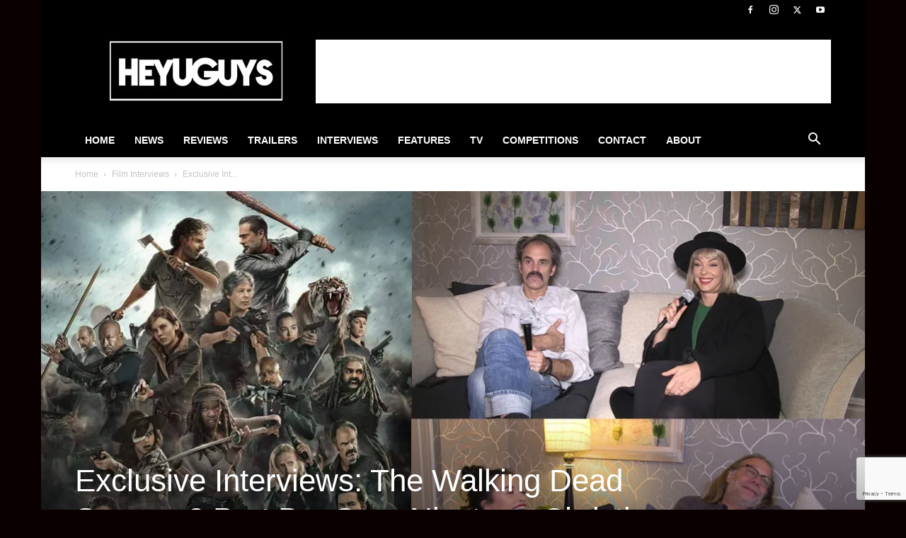

--- FILE ---
content_type: text/html; charset=utf-8
request_url: https://www.google.com/recaptcha/api2/anchor?ar=1&k=6Lctf4YUAAAAAHdIzSpVnFY4b83t-gdTZ62QbLTT&co=aHR0cHM6Ly93d3cuaGV5dWd1eXMuY29tOjQ0Mw..&hl=en&v=PoyoqOPhxBO7pBk68S4YbpHZ&size=invisible&anchor-ms=20000&execute-ms=30000&cb=en3y4kiathks
body_size: 48807
content:
<!DOCTYPE HTML><html dir="ltr" lang="en"><head><meta http-equiv="Content-Type" content="text/html; charset=UTF-8">
<meta http-equiv="X-UA-Compatible" content="IE=edge">
<title>reCAPTCHA</title>
<style type="text/css">
/* cyrillic-ext */
@font-face {
  font-family: 'Roboto';
  font-style: normal;
  font-weight: 400;
  font-stretch: 100%;
  src: url(//fonts.gstatic.com/s/roboto/v48/KFO7CnqEu92Fr1ME7kSn66aGLdTylUAMa3GUBHMdazTgWw.woff2) format('woff2');
  unicode-range: U+0460-052F, U+1C80-1C8A, U+20B4, U+2DE0-2DFF, U+A640-A69F, U+FE2E-FE2F;
}
/* cyrillic */
@font-face {
  font-family: 'Roboto';
  font-style: normal;
  font-weight: 400;
  font-stretch: 100%;
  src: url(//fonts.gstatic.com/s/roboto/v48/KFO7CnqEu92Fr1ME7kSn66aGLdTylUAMa3iUBHMdazTgWw.woff2) format('woff2');
  unicode-range: U+0301, U+0400-045F, U+0490-0491, U+04B0-04B1, U+2116;
}
/* greek-ext */
@font-face {
  font-family: 'Roboto';
  font-style: normal;
  font-weight: 400;
  font-stretch: 100%;
  src: url(//fonts.gstatic.com/s/roboto/v48/KFO7CnqEu92Fr1ME7kSn66aGLdTylUAMa3CUBHMdazTgWw.woff2) format('woff2');
  unicode-range: U+1F00-1FFF;
}
/* greek */
@font-face {
  font-family: 'Roboto';
  font-style: normal;
  font-weight: 400;
  font-stretch: 100%;
  src: url(//fonts.gstatic.com/s/roboto/v48/KFO7CnqEu92Fr1ME7kSn66aGLdTylUAMa3-UBHMdazTgWw.woff2) format('woff2');
  unicode-range: U+0370-0377, U+037A-037F, U+0384-038A, U+038C, U+038E-03A1, U+03A3-03FF;
}
/* math */
@font-face {
  font-family: 'Roboto';
  font-style: normal;
  font-weight: 400;
  font-stretch: 100%;
  src: url(//fonts.gstatic.com/s/roboto/v48/KFO7CnqEu92Fr1ME7kSn66aGLdTylUAMawCUBHMdazTgWw.woff2) format('woff2');
  unicode-range: U+0302-0303, U+0305, U+0307-0308, U+0310, U+0312, U+0315, U+031A, U+0326-0327, U+032C, U+032F-0330, U+0332-0333, U+0338, U+033A, U+0346, U+034D, U+0391-03A1, U+03A3-03A9, U+03B1-03C9, U+03D1, U+03D5-03D6, U+03F0-03F1, U+03F4-03F5, U+2016-2017, U+2034-2038, U+203C, U+2040, U+2043, U+2047, U+2050, U+2057, U+205F, U+2070-2071, U+2074-208E, U+2090-209C, U+20D0-20DC, U+20E1, U+20E5-20EF, U+2100-2112, U+2114-2115, U+2117-2121, U+2123-214F, U+2190, U+2192, U+2194-21AE, U+21B0-21E5, U+21F1-21F2, U+21F4-2211, U+2213-2214, U+2216-22FF, U+2308-230B, U+2310, U+2319, U+231C-2321, U+2336-237A, U+237C, U+2395, U+239B-23B7, U+23D0, U+23DC-23E1, U+2474-2475, U+25AF, U+25B3, U+25B7, U+25BD, U+25C1, U+25CA, U+25CC, U+25FB, U+266D-266F, U+27C0-27FF, U+2900-2AFF, U+2B0E-2B11, U+2B30-2B4C, U+2BFE, U+3030, U+FF5B, U+FF5D, U+1D400-1D7FF, U+1EE00-1EEFF;
}
/* symbols */
@font-face {
  font-family: 'Roboto';
  font-style: normal;
  font-weight: 400;
  font-stretch: 100%;
  src: url(//fonts.gstatic.com/s/roboto/v48/KFO7CnqEu92Fr1ME7kSn66aGLdTylUAMaxKUBHMdazTgWw.woff2) format('woff2');
  unicode-range: U+0001-000C, U+000E-001F, U+007F-009F, U+20DD-20E0, U+20E2-20E4, U+2150-218F, U+2190, U+2192, U+2194-2199, U+21AF, U+21E6-21F0, U+21F3, U+2218-2219, U+2299, U+22C4-22C6, U+2300-243F, U+2440-244A, U+2460-24FF, U+25A0-27BF, U+2800-28FF, U+2921-2922, U+2981, U+29BF, U+29EB, U+2B00-2BFF, U+4DC0-4DFF, U+FFF9-FFFB, U+10140-1018E, U+10190-1019C, U+101A0, U+101D0-101FD, U+102E0-102FB, U+10E60-10E7E, U+1D2C0-1D2D3, U+1D2E0-1D37F, U+1F000-1F0FF, U+1F100-1F1AD, U+1F1E6-1F1FF, U+1F30D-1F30F, U+1F315, U+1F31C, U+1F31E, U+1F320-1F32C, U+1F336, U+1F378, U+1F37D, U+1F382, U+1F393-1F39F, U+1F3A7-1F3A8, U+1F3AC-1F3AF, U+1F3C2, U+1F3C4-1F3C6, U+1F3CA-1F3CE, U+1F3D4-1F3E0, U+1F3ED, U+1F3F1-1F3F3, U+1F3F5-1F3F7, U+1F408, U+1F415, U+1F41F, U+1F426, U+1F43F, U+1F441-1F442, U+1F444, U+1F446-1F449, U+1F44C-1F44E, U+1F453, U+1F46A, U+1F47D, U+1F4A3, U+1F4B0, U+1F4B3, U+1F4B9, U+1F4BB, U+1F4BF, U+1F4C8-1F4CB, U+1F4D6, U+1F4DA, U+1F4DF, U+1F4E3-1F4E6, U+1F4EA-1F4ED, U+1F4F7, U+1F4F9-1F4FB, U+1F4FD-1F4FE, U+1F503, U+1F507-1F50B, U+1F50D, U+1F512-1F513, U+1F53E-1F54A, U+1F54F-1F5FA, U+1F610, U+1F650-1F67F, U+1F687, U+1F68D, U+1F691, U+1F694, U+1F698, U+1F6AD, U+1F6B2, U+1F6B9-1F6BA, U+1F6BC, U+1F6C6-1F6CF, U+1F6D3-1F6D7, U+1F6E0-1F6EA, U+1F6F0-1F6F3, U+1F6F7-1F6FC, U+1F700-1F7FF, U+1F800-1F80B, U+1F810-1F847, U+1F850-1F859, U+1F860-1F887, U+1F890-1F8AD, U+1F8B0-1F8BB, U+1F8C0-1F8C1, U+1F900-1F90B, U+1F93B, U+1F946, U+1F984, U+1F996, U+1F9E9, U+1FA00-1FA6F, U+1FA70-1FA7C, U+1FA80-1FA89, U+1FA8F-1FAC6, U+1FACE-1FADC, U+1FADF-1FAE9, U+1FAF0-1FAF8, U+1FB00-1FBFF;
}
/* vietnamese */
@font-face {
  font-family: 'Roboto';
  font-style: normal;
  font-weight: 400;
  font-stretch: 100%;
  src: url(//fonts.gstatic.com/s/roboto/v48/KFO7CnqEu92Fr1ME7kSn66aGLdTylUAMa3OUBHMdazTgWw.woff2) format('woff2');
  unicode-range: U+0102-0103, U+0110-0111, U+0128-0129, U+0168-0169, U+01A0-01A1, U+01AF-01B0, U+0300-0301, U+0303-0304, U+0308-0309, U+0323, U+0329, U+1EA0-1EF9, U+20AB;
}
/* latin-ext */
@font-face {
  font-family: 'Roboto';
  font-style: normal;
  font-weight: 400;
  font-stretch: 100%;
  src: url(//fonts.gstatic.com/s/roboto/v48/KFO7CnqEu92Fr1ME7kSn66aGLdTylUAMa3KUBHMdazTgWw.woff2) format('woff2');
  unicode-range: U+0100-02BA, U+02BD-02C5, U+02C7-02CC, U+02CE-02D7, U+02DD-02FF, U+0304, U+0308, U+0329, U+1D00-1DBF, U+1E00-1E9F, U+1EF2-1EFF, U+2020, U+20A0-20AB, U+20AD-20C0, U+2113, U+2C60-2C7F, U+A720-A7FF;
}
/* latin */
@font-face {
  font-family: 'Roboto';
  font-style: normal;
  font-weight: 400;
  font-stretch: 100%;
  src: url(//fonts.gstatic.com/s/roboto/v48/KFO7CnqEu92Fr1ME7kSn66aGLdTylUAMa3yUBHMdazQ.woff2) format('woff2');
  unicode-range: U+0000-00FF, U+0131, U+0152-0153, U+02BB-02BC, U+02C6, U+02DA, U+02DC, U+0304, U+0308, U+0329, U+2000-206F, U+20AC, U+2122, U+2191, U+2193, U+2212, U+2215, U+FEFF, U+FFFD;
}
/* cyrillic-ext */
@font-face {
  font-family: 'Roboto';
  font-style: normal;
  font-weight: 500;
  font-stretch: 100%;
  src: url(//fonts.gstatic.com/s/roboto/v48/KFO7CnqEu92Fr1ME7kSn66aGLdTylUAMa3GUBHMdazTgWw.woff2) format('woff2');
  unicode-range: U+0460-052F, U+1C80-1C8A, U+20B4, U+2DE0-2DFF, U+A640-A69F, U+FE2E-FE2F;
}
/* cyrillic */
@font-face {
  font-family: 'Roboto';
  font-style: normal;
  font-weight: 500;
  font-stretch: 100%;
  src: url(//fonts.gstatic.com/s/roboto/v48/KFO7CnqEu92Fr1ME7kSn66aGLdTylUAMa3iUBHMdazTgWw.woff2) format('woff2');
  unicode-range: U+0301, U+0400-045F, U+0490-0491, U+04B0-04B1, U+2116;
}
/* greek-ext */
@font-face {
  font-family: 'Roboto';
  font-style: normal;
  font-weight: 500;
  font-stretch: 100%;
  src: url(//fonts.gstatic.com/s/roboto/v48/KFO7CnqEu92Fr1ME7kSn66aGLdTylUAMa3CUBHMdazTgWw.woff2) format('woff2');
  unicode-range: U+1F00-1FFF;
}
/* greek */
@font-face {
  font-family: 'Roboto';
  font-style: normal;
  font-weight: 500;
  font-stretch: 100%;
  src: url(//fonts.gstatic.com/s/roboto/v48/KFO7CnqEu92Fr1ME7kSn66aGLdTylUAMa3-UBHMdazTgWw.woff2) format('woff2');
  unicode-range: U+0370-0377, U+037A-037F, U+0384-038A, U+038C, U+038E-03A1, U+03A3-03FF;
}
/* math */
@font-face {
  font-family: 'Roboto';
  font-style: normal;
  font-weight: 500;
  font-stretch: 100%;
  src: url(//fonts.gstatic.com/s/roboto/v48/KFO7CnqEu92Fr1ME7kSn66aGLdTylUAMawCUBHMdazTgWw.woff2) format('woff2');
  unicode-range: U+0302-0303, U+0305, U+0307-0308, U+0310, U+0312, U+0315, U+031A, U+0326-0327, U+032C, U+032F-0330, U+0332-0333, U+0338, U+033A, U+0346, U+034D, U+0391-03A1, U+03A3-03A9, U+03B1-03C9, U+03D1, U+03D5-03D6, U+03F0-03F1, U+03F4-03F5, U+2016-2017, U+2034-2038, U+203C, U+2040, U+2043, U+2047, U+2050, U+2057, U+205F, U+2070-2071, U+2074-208E, U+2090-209C, U+20D0-20DC, U+20E1, U+20E5-20EF, U+2100-2112, U+2114-2115, U+2117-2121, U+2123-214F, U+2190, U+2192, U+2194-21AE, U+21B0-21E5, U+21F1-21F2, U+21F4-2211, U+2213-2214, U+2216-22FF, U+2308-230B, U+2310, U+2319, U+231C-2321, U+2336-237A, U+237C, U+2395, U+239B-23B7, U+23D0, U+23DC-23E1, U+2474-2475, U+25AF, U+25B3, U+25B7, U+25BD, U+25C1, U+25CA, U+25CC, U+25FB, U+266D-266F, U+27C0-27FF, U+2900-2AFF, U+2B0E-2B11, U+2B30-2B4C, U+2BFE, U+3030, U+FF5B, U+FF5D, U+1D400-1D7FF, U+1EE00-1EEFF;
}
/* symbols */
@font-face {
  font-family: 'Roboto';
  font-style: normal;
  font-weight: 500;
  font-stretch: 100%;
  src: url(//fonts.gstatic.com/s/roboto/v48/KFO7CnqEu92Fr1ME7kSn66aGLdTylUAMaxKUBHMdazTgWw.woff2) format('woff2');
  unicode-range: U+0001-000C, U+000E-001F, U+007F-009F, U+20DD-20E0, U+20E2-20E4, U+2150-218F, U+2190, U+2192, U+2194-2199, U+21AF, U+21E6-21F0, U+21F3, U+2218-2219, U+2299, U+22C4-22C6, U+2300-243F, U+2440-244A, U+2460-24FF, U+25A0-27BF, U+2800-28FF, U+2921-2922, U+2981, U+29BF, U+29EB, U+2B00-2BFF, U+4DC0-4DFF, U+FFF9-FFFB, U+10140-1018E, U+10190-1019C, U+101A0, U+101D0-101FD, U+102E0-102FB, U+10E60-10E7E, U+1D2C0-1D2D3, U+1D2E0-1D37F, U+1F000-1F0FF, U+1F100-1F1AD, U+1F1E6-1F1FF, U+1F30D-1F30F, U+1F315, U+1F31C, U+1F31E, U+1F320-1F32C, U+1F336, U+1F378, U+1F37D, U+1F382, U+1F393-1F39F, U+1F3A7-1F3A8, U+1F3AC-1F3AF, U+1F3C2, U+1F3C4-1F3C6, U+1F3CA-1F3CE, U+1F3D4-1F3E0, U+1F3ED, U+1F3F1-1F3F3, U+1F3F5-1F3F7, U+1F408, U+1F415, U+1F41F, U+1F426, U+1F43F, U+1F441-1F442, U+1F444, U+1F446-1F449, U+1F44C-1F44E, U+1F453, U+1F46A, U+1F47D, U+1F4A3, U+1F4B0, U+1F4B3, U+1F4B9, U+1F4BB, U+1F4BF, U+1F4C8-1F4CB, U+1F4D6, U+1F4DA, U+1F4DF, U+1F4E3-1F4E6, U+1F4EA-1F4ED, U+1F4F7, U+1F4F9-1F4FB, U+1F4FD-1F4FE, U+1F503, U+1F507-1F50B, U+1F50D, U+1F512-1F513, U+1F53E-1F54A, U+1F54F-1F5FA, U+1F610, U+1F650-1F67F, U+1F687, U+1F68D, U+1F691, U+1F694, U+1F698, U+1F6AD, U+1F6B2, U+1F6B9-1F6BA, U+1F6BC, U+1F6C6-1F6CF, U+1F6D3-1F6D7, U+1F6E0-1F6EA, U+1F6F0-1F6F3, U+1F6F7-1F6FC, U+1F700-1F7FF, U+1F800-1F80B, U+1F810-1F847, U+1F850-1F859, U+1F860-1F887, U+1F890-1F8AD, U+1F8B0-1F8BB, U+1F8C0-1F8C1, U+1F900-1F90B, U+1F93B, U+1F946, U+1F984, U+1F996, U+1F9E9, U+1FA00-1FA6F, U+1FA70-1FA7C, U+1FA80-1FA89, U+1FA8F-1FAC6, U+1FACE-1FADC, U+1FADF-1FAE9, U+1FAF0-1FAF8, U+1FB00-1FBFF;
}
/* vietnamese */
@font-face {
  font-family: 'Roboto';
  font-style: normal;
  font-weight: 500;
  font-stretch: 100%;
  src: url(//fonts.gstatic.com/s/roboto/v48/KFO7CnqEu92Fr1ME7kSn66aGLdTylUAMa3OUBHMdazTgWw.woff2) format('woff2');
  unicode-range: U+0102-0103, U+0110-0111, U+0128-0129, U+0168-0169, U+01A0-01A1, U+01AF-01B0, U+0300-0301, U+0303-0304, U+0308-0309, U+0323, U+0329, U+1EA0-1EF9, U+20AB;
}
/* latin-ext */
@font-face {
  font-family: 'Roboto';
  font-style: normal;
  font-weight: 500;
  font-stretch: 100%;
  src: url(//fonts.gstatic.com/s/roboto/v48/KFO7CnqEu92Fr1ME7kSn66aGLdTylUAMa3KUBHMdazTgWw.woff2) format('woff2');
  unicode-range: U+0100-02BA, U+02BD-02C5, U+02C7-02CC, U+02CE-02D7, U+02DD-02FF, U+0304, U+0308, U+0329, U+1D00-1DBF, U+1E00-1E9F, U+1EF2-1EFF, U+2020, U+20A0-20AB, U+20AD-20C0, U+2113, U+2C60-2C7F, U+A720-A7FF;
}
/* latin */
@font-face {
  font-family: 'Roboto';
  font-style: normal;
  font-weight: 500;
  font-stretch: 100%;
  src: url(//fonts.gstatic.com/s/roboto/v48/KFO7CnqEu92Fr1ME7kSn66aGLdTylUAMa3yUBHMdazQ.woff2) format('woff2');
  unicode-range: U+0000-00FF, U+0131, U+0152-0153, U+02BB-02BC, U+02C6, U+02DA, U+02DC, U+0304, U+0308, U+0329, U+2000-206F, U+20AC, U+2122, U+2191, U+2193, U+2212, U+2215, U+FEFF, U+FFFD;
}
/* cyrillic-ext */
@font-face {
  font-family: 'Roboto';
  font-style: normal;
  font-weight: 900;
  font-stretch: 100%;
  src: url(//fonts.gstatic.com/s/roboto/v48/KFO7CnqEu92Fr1ME7kSn66aGLdTylUAMa3GUBHMdazTgWw.woff2) format('woff2');
  unicode-range: U+0460-052F, U+1C80-1C8A, U+20B4, U+2DE0-2DFF, U+A640-A69F, U+FE2E-FE2F;
}
/* cyrillic */
@font-face {
  font-family: 'Roboto';
  font-style: normal;
  font-weight: 900;
  font-stretch: 100%;
  src: url(//fonts.gstatic.com/s/roboto/v48/KFO7CnqEu92Fr1ME7kSn66aGLdTylUAMa3iUBHMdazTgWw.woff2) format('woff2');
  unicode-range: U+0301, U+0400-045F, U+0490-0491, U+04B0-04B1, U+2116;
}
/* greek-ext */
@font-face {
  font-family: 'Roboto';
  font-style: normal;
  font-weight: 900;
  font-stretch: 100%;
  src: url(//fonts.gstatic.com/s/roboto/v48/KFO7CnqEu92Fr1ME7kSn66aGLdTylUAMa3CUBHMdazTgWw.woff2) format('woff2');
  unicode-range: U+1F00-1FFF;
}
/* greek */
@font-face {
  font-family: 'Roboto';
  font-style: normal;
  font-weight: 900;
  font-stretch: 100%;
  src: url(//fonts.gstatic.com/s/roboto/v48/KFO7CnqEu92Fr1ME7kSn66aGLdTylUAMa3-UBHMdazTgWw.woff2) format('woff2');
  unicode-range: U+0370-0377, U+037A-037F, U+0384-038A, U+038C, U+038E-03A1, U+03A3-03FF;
}
/* math */
@font-face {
  font-family: 'Roboto';
  font-style: normal;
  font-weight: 900;
  font-stretch: 100%;
  src: url(//fonts.gstatic.com/s/roboto/v48/KFO7CnqEu92Fr1ME7kSn66aGLdTylUAMawCUBHMdazTgWw.woff2) format('woff2');
  unicode-range: U+0302-0303, U+0305, U+0307-0308, U+0310, U+0312, U+0315, U+031A, U+0326-0327, U+032C, U+032F-0330, U+0332-0333, U+0338, U+033A, U+0346, U+034D, U+0391-03A1, U+03A3-03A9, U+03B1-03C9, U+03D1, U+03D5-03D6, U+03F0-03F1, U+03F4-03F5, U+2016-2017, U+2034-2038, U+203C, U+2040, U+2043, U+2047, U+2050, U+2057, U+205F, U+2070-2071, U+2074-208E, U+2090-209C, U+20D0-20DC, U+20E1, U+20E5-20EF, U+2100-2112, U+2114-2115, U+2117-2121, U+2123-214F, U+2190, U+2192, U+2194-21AE, U+21B0-21E5, U+21F1-21F2, U+21F4-2211, U+2213-2214, U+2216-22FF, U+2308-230B, U+2310, U+2319, U+231C-2321, U+2336-237A, U+237C, U+2395, U+239B-23B7, U+23D0, U+23DC-23E1, U+2474-2475, U+25AF, U+25B3, U+25B7, U+25BD, U+25C1, U+25CA, U+25CC, U+25FB, U+266D-266F, U+27C0-27FF, U+2900-2AFF, U+2B0E-2B11, U+2B30-2B4C, U+2BFE, U+3030, U+FF5B, U+FF5D, U+1D400-1D7FF, U+1EE00-1EEFF;
}
/* symbols */
@font-face {
  font-family: 'Roboto';
  font-style: normal;
  font-weight: 900;
  font-stretch: 100%;
  src: url(//fonts.gstatic.com/s/roboto/v48/KFO7CnqEu92Fr1ME7kSn66aGLdTylUAMaxKUBHMdazTgWw.woff2) format('woff2');
  unicode-range: U+0001-000C, U+000E-001F, U+007F-009F, U+20DD-20E0, U+20E2-20E4, U+2150-218F, U+2190, U+2192, U+2194-2199, U+21AF, U+21E6-21F0, U+21F3, U+2218-2219, U+2299, U+22C4-22C6, U+2300-243F, U+2440-244A, U+2460-24FF, U+25A0-27BF, U+2800-28FF, U+2921-2922, U+2981, U+29BF, U+29EB, U+2B00-2BFF, U+4DC0-4DFF, U+FFF9-FFFB, U+10140-1018E, U+10190-1019C, U+101A0, U+101D0-101FD, U+102E0-102FB, U+10E60-10E7E, U+1D2C0-1D2D3, U+1D2E0-1D37F, U+1F000-1F0FF, U+1F100-1F1AD, U+1F1E6-1F1FF, U+1F30D-1F30F, U+1F315, U+1F31C, U+1F31E, U+1F320-1F32C, U+1F336, U+1F378, U+1F37D, U+1F382, U+1F393-1F39F, U+1F3A7-1F3A8, U+1F3AC-1F3AF, U+1F3C2, U+1F3C4-1F3C6, U+1F3CA-1F3CE, U+1F3D4-1F3E0, U+1F3ED, U+1F3F1-1F3F3, U+1F3F5-1F3F7, U+1F408, U+1F415, U+1F41F, U+1F426, U+1F43F, U+1F441-1F442, U+1F444, U+1F446-1F449, U+1F44C-1F44E, U+1F453, U+1F46A, U+1F47D, U+1F4A3, U+1F4B0, U+1F4B3, U+1F4B9, U+1F4BB, U+1F4BF, U+1F4C8-1F4CB, U+1F4D6, U+1F4DA, U+1F4DF, U+1F4E3-1F4E6, U+1F4EA-1F4ED, U+1F4F7, U+1F4F9-1F4FB, U+1F4FD-1F4FE, U+1F503, U+1F507-1F50B, U+1F50D, U+1F512-1F513, U+1F53E-1F54A, U+1F54F-1F5FA, U+1F610, U+1F650-1F67F, U+1F687, U+1F68D, U+1F691, U+1F694, U+1F698, U+1F6AD, U+1F6B2, U+1F6B9-1F6BA, U+1F6BC, U+1F6C6-1F6CF, U+1F6D3-1F6D7, U+1F6E0-1F6EA, U+1F6F0-1F6F3, U+1F6F7-1F6FC, U+1F700-1F7FF, U+1F800-1F80B, U+1F810-1F847, U+1F850-1F859, U+1F860-1F887, U+1F890-1F8AD, U+1F8B0-1F8BB, U+1F8C0-1F8C1, U+1F900-1F90B, U+1F93B, U+1F946, U+1F984, U+1F996, U+1F9E9, U+1FA00-1FA6F, U+1FA70-1FA7C, U+1FA80-1FA89, U+1FA8F-1FAC6, U+1FACE-1FADC, U+1FADF-1FAE9, U+1FAF0-1FAF8, U+1FB00-1FBFF;
}
/* vietnamese */
@font-face {
  font-family: 'Roboto';
  font-style: normal;
  font-weight: 900;
  font-stretch: 100%;
  src: url(//fonts.gstatic.com/s/roboto/v48/KFO7CnqEu92Fr1ME7kSn66aGLdTylUAMa3OUBHMdazTgWw.woff2) format('woff2');
  unicode-range: U+0102-0103, U+0110-0111, U+0128-0129, U+0168-0169, U+01A0-01A1, U+01AF-01B0, U+0300-0301, U+0303-0304, U+0308-0309, U+0323, U+0329, U+1EA0-1EF9, U+20AB;
}
/* latin-ext */
@font-face {
  font-family: 'Roboto';
  font-style: normal;
  font-weight: 900;
  font-stretch: 100%;
  src: url(//fonts.gstatic.com/s/roboto/v48/KFO7CnqEu92Fr1ME7kSn66aGLdTylUAMa3KUBHMdazTgWw.woff2) format('woff2');
  unicode-range: U+0100-02BA, U+02BD-02C5, U+02C7-02CC, U+02CE-02D7, U+02DD-02FF, U+0304, U+0308, U+0329, U+1D00-1DBF, U+1E00-1E9F, U+1EF2-1EFF, U+2020, U+20A0-20AB, U+20AD-20C0, U+2113, U+2C60-2C7F, U+A720-A7FF;
}
/* latin */
@font-face {
  font-family: 'Roboto';
  font-style: normal;
  font-weight: 900;
  font-stretch: 100%;
  src: url(//fonts.gstatic.com/s/roboto/v48/KFO7CnqEu92Fr1ME7kSn66aGLdTylUAMa3yUBHMdazQ.woff2) format('woff2');
  unicode-range: U+0000-00FF, U+0131, U+0152-0153, U+02BB-02BC, U+02C6, U+02DA, U+02DC, U+0304, U+0308, U+0329, U+2000-206F, U+20AC, U+2122, U+2191, U+2193, U+2212, U+2215, U+FEFF, U+FFFD;
}

</style>
<link rel="stylesheet" type="text/css" href="https://www.gstatic.com/recaptcha/releases/PoyoqOPhxBO7pBk68S4YbpHZ/styles__ltr.css">
<script nonce="OQHqiCNhN0P-2r97dQCnsA" type="text/javascript">window['__recaptcha_api'] = 'https://www.google.com/recaptcha/api2/';</script>
<script type="text/javascript" src="https://www.gstatic.com/recaptcha/releases/PoyoqOPhxBO7pBk68S4YbpHZ/recaptcha__en.js" nonce="OQHqiCNhN0P-2r97dQCnsA">
      
    </script></head>
<body><div id="rc-anchor-alert" class="rc-anchor-alert"></div>
<input type="hidden" id="recaptcha-token" value="[base64]">
<script type="text/javascript" nonce="OQHqiCNhN0P-2r97dQCnsA">
      recaptcha.anchor.Main.init("[\x22ainput\x22,[\x22bgdata\x22,\x22\x22,\[base64]/[base64]/UltIKytdPWE6KGE8MjA0OD9SW0grK109YT4+NnwxOTI6KChhJjY0NTEyKT09NTUyOTYmJnErMTxoLmxlbmd0aCYmKGguY2hhckNvZGVBdChxKzEpJjY0NTEyKT09NTYzMjA/[base64]/MjU1OlI/[base64]/[base64]/[base64]/[base64]/[base64]/[base64]/[base64]/[base64]/[base64]/[base64]\x22,\[base64]\\u003d\x22,\x22wrlAw50XLCnDvn89TsKTwoEswrbDkiDCqxzDqRTChsO/wpfCnsO0dw85TsOnw7DDoMOJw7vCu8OkDGLCjlnDlMOLZsKNw6J/wqHCk8OJwqpAw6B0Qy0Hw7jCuMOOA8O5w5NYwoLDs3nClxvCncOcw7HDrcOSQcKCwrIQwrbCq8OwwqpEwoHDqCTDiAjDolYswrTCjlfCmCZiWsKXXsO1w65pw43DlsONTsKiBmxZasOvw5rDjMO/w57DksKlw47Ci8OjO8KYRRnCjlDDhcO8wpjCp8O1w6nCsMKXA8O0w5M3Xld/NVDDpMOTKcOAwpdYw6YKw5/DnMKOw6cywo7DmcKVcMOuw4Bhw5k9C8OwWR7Cu3/[base64]/[base64]/wrnDp8OkKMK2w5HCosKZw4VWQnFUwpzCjybCv8KywrLCr8KZHMOOwqXCkyFqw5DCkXgAwpfCq04xwqEhwpPDhnE7wqEnw43ChsODZTHDpGrCnSHCkAMEw7LDt0nDvhTDk23Cp8K9w6zCs0YbecO/wo/DijJiwrbDiD3CtD3Du8K5XsKbb0rCtsOTw6XDnXDDqxMIwp5ZwrbDp8KPFsKPY8OHa8OPwoh0w69lwrgDwrY+w4nDg0vDmcKvwqrDtsKtw6vDpcOuw51qJDXDqHNbw64ODsOywqxtX8OrfDNzwpMLwpJ/[base64]/[base64]/DjMOoIsKGwqvCjsORwqpOw6vClEbCj8O0w7rCnnvDicKPw6lfw53DviZvw5RIKELDkcKzwo/Chwk2VcOqfMKZfAI+A3nDgcK3w4nCrcKLwpZ0wqHDlcOofmEAwpjCiUrCjMKswp8KNMKmwq/[base64]/[base64]/DhMOJw6/CskkPw4XCojrDsMOzw5ZLEcKjGsOOwrPCkSJQIcK9w48DU8Ozw6dGwqtyB2NSwpjCoMObwp0Vf8O7w7bCmQ5HbcORw4cHA8KJwpVULcOUwp/Co0vCkcOmXcO/EXPDjTgvw7TCqmnDokQHw5tFZCRAUwJww7ZGRB9ew5PDryZ6BMOyRMKSIAd8EhLDh8Klwo51wrPDhzwQwpnCoABlNsK+bMKGRnvCmkfDvcK/N8KVwpfDiMO8OcKKYcKdER0bw4N8wpzCiQxyW8OVwoYJwqjCuMK5ECjDosOqwrlTOlLCog1vworDjlXDvcOaKsOVZsOpSsOvPG7DpxApP8K5SsOowpDDu2ZcHsOgwppHNgzCm8ObwqDDoMOcPWdWwqnCm3rDgxsQw6gkw7lWwp/CpD8MwoQewqZFw5LCkMKqwrpnLSBfElBxJ1TCt0LCsMOywpNJw7FjMMOswqFKVzh1w78Kw77DjsKAwqJEJkrDv8KAB8OtfcKCw4vCosOPN27DhwMHFsK1YcOJwozCi2M+IjYELMOLRsKoX8KowoJ0wo/DlMKTCQTCv8KVwqNhw4sKw57Cp0EWw4YRTi0Jw7bCs2gCJ2Ilw7/[base64]/Ckl/CoT3CnTPDnMOUw5zDh8OQWsOXDMK1w4ZdwpACTDwUY8OmSsOJw4kQX1NKHH0NR8KTFVl7ewzDtMKRwq04wo9ALSjDvcKURMOXV8KFwr/[base64]/[base64]/CjUnCoQnDrsK6wprDsGw4HMK5PsKiMw1zV8Kmwr1nwoVIfHfDicKdQwZtAsKAwpLCpx9/w49jM1UdGRPCujnCrMO4w47DscOoDSvDn8Kqw4zCmcKrMypCLETCu8O4UFbDsVk/wrsAw7VbISrDo8OIw59DOTNkBMO7w7N7EcKWw6YtNyxVUzbDvX8OW8KvwolZwpDCh1fCvMOZwpNJHMK8R1pRI1wMwqrDrMO5dMKbw6PDoBl5ZW/Cm2kuwp1Mw7fCjUdqXhRhwqPCqjkQW2c9S8OTB8O4w7N/[base64]/wo16dsOHw4jCgMK/[base64]/Dj8KhFArDpMKNbsKjJMOQwozDrylywo7Cp0QFE2XDp8K3fFpqNhlRwoECw610PMOVfMKwSQ0+NzLDrMKwZh8AwrUvw443CsOTUQAXwo/Dm3oSw6bCun8GwrPCgcKlUSVPf2kkJSMHwqjCu8OjwqJGwonCinjDhcKSKcK6O1DDlcKzS8KRwp3CnTjCrsOVVcKlTWLCvgPDq8O8CgDCmSTCocK6VMKqDGgvZnhhDV/[base64]/WFxNO8KNayTCisOgwqbDuCkxIsO4ZQDCqTbDsMK/JWh1wrlRZiLCkCU8wqjDmk3Dr8KmYwnCksO5w786HMORBcOZY3PDki4kwpjCgD/[base64]/DtMKXa09pX1LCgsO0wofCl0jDmw9kY2zDv8OwQMO+w447WcOEw5/CtMK4CMKbfMObw7QKw4VBw59swofCpw/CqlgaUsKtw6x/w5Q9LFYBwqwAwrfCpsKCw7PDgBBoeMOfwprDrEwQwozDtcOBCMKMdiLDuifDjn3DtcKpdgXCp8O5LcO/wp92W1xvczHDvcKYTzDDqBghBGROPG/CoXfDpsK8HMOiBMOXVnfDujnCjyDCslZPwr4rSMOLQ8OmwqHCqlYyZ0fCp8KyGC1aw6VgwoB7w4Y+SnQow6gpKnDCuyfCsWNewpnCt8K/wqVpw6XDisOYSG4Sc8KzeMOywoNKTcOEw7hyBXMYw5HCmgs+eMKFecKbE8KUwqQEfcOzw7XCgSdRRxVWBcOIBsKKwqI9M1HCqw8gBMK+wp/DhHPCiCNVwp/CiA3CtMKAwrXDjwg5QGFWFcOFwqk+EsKOwo/DvsKlwoDDsyQiw45oSndYIMOmw63Cm3EpfcKcwrLCrGRnAUrCjDcyZsOKFMKMY0fDg8OsR8K+wotcwrTDtzfDrSp5PCNhKXrCr8OeLlPCocKWDMKSJ0N7O8KBw45qWMKYw4dVw6bCuRnCuMK3UU/[base64]/CvUDCmMOCM8OeQcKUw4tWw6fDmifDvGheCsKGQcOcA28rQcKXY8OZwo0qbsOSQ0zDn8Kcw43DocOKambDkGoOV8KKNFnDnsOUw6QCw6lDFT0fQcK5JsK0w7/CgMOPw6vDjsOMw5/[base64]/DjR3CjMO/w5fDjCzDpcOSbQnDmk9awogLbMORAnzDjVzCplcNHsOAKDbCoDdAwpfChUM2w7vCuRHDk35Awqx/eD03wr9Cw7tYbHLCs11FfMKAw5cXwr/DtMK3P8O9eMKEw5vDlcOZV2Fow73Ck8Khw4xrw6/ClHzCj8Kqw5BFwpQawo/Dr8OQw6gOTQfCriklwro4wqrDt8OCw6JOOXkXwrdsw7DDrzXCtMO/wqA7wqJvwoE+QMO4wo7Cn1ZGwq47NUMSwpzDpFLDtzV2w7scw7HCq1/Coj7Do8OIw5ZxLcOUw47ClS8vJsOwwqQQw55FdcKoDcKOw5h0bBdfwrwewrApGAxEw7Ehw41LwrYHw4YlEgIgayRAw50nPUxsJMO+FXPDh2IKD01Jwq5wc8KjCFXDtmvCp2wpc0HDuMKywpY8Vk7Cn3/DhU/Dq8K6ZMK8BcOmwpp3BMKfY8K8w78gw77DgzB9woMvNsO2wrDDlcOUbsOOW8OEOQnDu8K3bcOQw6VZwolMJ2kzXcKUwqvDuX/DsFTCiRXDncO4wq9Rwp1zwoXDtyZ1F0Z9w5NnSR3CtCsQVAfCrRvCjjNTGzwxAHfCkcOrOcOpWsOOw6/[base64]/Din7Ds2TDtCXCvsKAwoVHwqoGwpMMWE0NaRbDpmQNwodcw5lew7PDgyvDuwTDt8KpVnt3w77DnMOgw4TCgxnCm8KbTcOCwoJiw6BfAzNaRsKaw5TDl8OywoLCtsKMOcOWYA/Cjhd0wrjCqMOKEMKrwrdKwqpebMOzw7YnTibCs8O3wolrCcKeVRDCm8OJbw4GWUFIbEjCvz5/AWDDmcKAFgpTS8ObEMKGw63CpyjDmsOzw7AFw7rCnxTChcKBSWvCgcOuHcKRKVXDuX7Dv21EwqdOw7JgwpTCmUTDscK8flDDr8OxWm/DgzHCl2l5w4rDpV4jw5w3wrDDgB4ww4c/N8KwIsKtw5nDogUKwqDCmsOBJ8KlwoZ3w6RlwqTCtANQNVfCvjHCqMK9w47Dkm/DtmxrWQorT8KcwpVDw57Dh8Oowr/ConLCuTdXwrBCf8Ohwp7DhcOyw6jCljcMwpJhG8KYwoTCo8OHUyMMwo4Cd8O1WsKLwq8VRy3CgUg/[base64]/ChMKST8KPwqBow6vDnsOuDHnDsl1dw7DCtcOlGQTDgynDu8KwXMK+fxLDrsKVNMOHOiNNwp46TsO6Vz0Ewq8pWQADwrg6wpZGMcKjBcOGwplpYVzDkXDDux5dwpbDscKqwqVmecKMw4nDiAPDrg3CqnlYGMKJw4HCvD/Cm8K0PMK7E8KQw6whwogLICZ5FkzCrsOXCyrDj8OQwpTCgsO1HGorbsKtwqBYwpPCsE8GfD1iw6cEwpY7ekMJR8Kgw6EwAiPChELCqHk5wqPDt8Kpw4QXw5vCmQcTw6vDv8KlQsOUTWcnYwsvw6rDrkjDlCxFDhvDh8K/FMK1wqcTwpxqJcK/w6XDoSbDv0xzw44EL8ODfsKawp/[base64]/DsETCu8OcEcKjw602AcOkwrxffWzCm8OGwpnDuhHCmsKaAMKJw5HDr03ClMKzwr1uwr3DuhdDagAjSMOGwpo7wo3CgcK/dsOmwonCosK9wprCl8O0LQICOsKITMKWbxsOLEHCvw9Fwp0KT1rDtsKOLMOAWMKtwoIAwpDCnDBUw5/Cj8KOYcOlKRvDhsKMwpdDWQrCusKXQ1xZwqsDdcOEw78Aw4DCmR7CpArChwLDg8OJPMOHwpHCtzvDtsKlw63Di3BFDMOFesKdw6LDt3PDm8KdfsKjwoLChsKUMntgw4/Cr0fCo0nDlWI/[base64]/[base64]/Dh3fCtyLCiy7ClXvCocKCMEJRw5Vaw6FbFMOHV8OUZA5VOhnCuADDkxvDoCbDvyzDosKuwoRdwpvCv8K0NXDDnQrCs8K0eirCmWbDjcKuw7s/N8KFOGU9w4fCkkXDvRDDhcKIfcO+wo/DmREBBFvChivDunvCjjYtRzPCmsK0wqwQw5fDkcKmWB/CoxleKGbDpsOWwoDDtGLDnMOEWyvDoMOWHlxtw5Jkw7jDlMK+TR/Cg8OHNTUAf8KoFRbDhgfDisOICEXCmBgtKcK7w7vCncKmUsOvw4LCqChwwqRiwplTDjnCosOmI8KUwrJeO25GKChCCMKEAB5veQ3DmhV8MhNPworCnAnCosOEw4rDusOowo8CLh/DkcKcw5MxFTvDiMO/[base64]/[base64]/DiMOBccKaw7IAFcO/w6bCqMKWw63Cp8OFK8OHwrHDrMK6RlA0cQpHHm4bwq0/FSdqBmQhM8K4FcOuRnXCmMORKWcNw57ChULDosKLGcKePMKjwp7DqnwnSnN6w7BvMMK4w786HMODw7fDmWPCigo/[base64]/CgwLDmMKSRhXCiMKQw5vDv8O9w58mwqfChsOCDn0Sw4zCnlfCmQvDvTkISGQrTAQEwqvCnMOowoYPw6vCqMK/flfDvsKJHBbCtnDDuzHDvBNVw6IzwrDCixRuw6HCqh9TIGLCrDAQRkvDshcyw6PCtMOpLcOSwo7ClcOhPMKvfsKUw4J5wolIwpfCgTLCggcXwqDCviJpwpLDrAPDrcOpD8O9S1FMRMOlLhsgwpvDrcOyw64ATMO3AjHCmmbDlmrCrcK3EFVia8Ofw6XCtC/[base64]/[base64]/w60eUsK5UsO5CcKNwq4tw7TCkSRUw4kawpgfw4Ihwr5oYsKQAwJYwp1qwolULxTDkcOhw7rDnFBew4ppbsOaw6bDp8KoAzxyw7TCsXnCjiTCsMKiZRwbwo/ChkYlw4nCqS1uRxTDk8OYwr0VwonCvsKJwpo6wpYZAMOIw73Ch0zCmsKhwoHCocOyw6VWw4wIWTjDnQs4wqtuw4plXQXCmHI+AsOtejE4STnDtcKSwrXCsHfCm8KIw59SCsO3EsKmwrhPw7jDvcKEacOWw6oTw409wodsWkHDjT5swqsIw7YRwr/Dq8OnLsO6wozDpTI5w6JmUsOZb3fCgytkw44fH21Bw7vCq1tScMKBQsKJYcKPIcKAclzCjiXDmMOmN8OTOS3CjW/DmsK7O8O9w6FyfcK/VsK1w7vCh8O7wrg9TsOiwp7DkwjCssOlwpfDl8OLHGg/LyTDu3fDug4jLsKXPi/DocKsw5c/GwAlwrfCmMKtXRrCpXx7w4nCnglgWsKPdcOKw6BOwowHaBJMw5TCjRjCg8KFKkEmRxErDmDCmsOneh7DuQXCh0kSZMOsw7PCo8KHHDxOw6ESwr3CgTQ5Wx/[base64]/wpZnw5XDi8O8wopmwqnCpsKgRMKyG8KDFcKeaF3DnUBfwqbDt2BpdRXCusOQdEpxB8KQBcKCw69DQ1TCl8KCI8ObbhHDq1/ChcKxw4PCuEBdwoMmwrhSw7rCuw/ClMOBQBYOw71HwofDmcKLw7XDk8O6wqtjw7PDj8KDw47Dr8KQwp7DjiTCpEhlHi8QwovDn8Okw7MebUEjUj7DpAwAHcKfw6Uhw5bDssKkw7bDq8OWwr4Ew4UjCsO8wqk2w6FFP8OAw4LCm3XCtcOkw4vDjsOjKsKPVMO7w45YBsOrf8OKFVnCj8Kkwq/DgGfCr8K2wq81wqbChcK7w5/CvzBaw7HDnMOLNMOFWsK1BcOjBcOYw4EHwoTDgMOkw73CusOow7PDqMOHScKfw6gNw5gpGMK5wrtwwp7ClRxFRgkQw759w7l6AD9fe8OuwqDCjMKtw4TCjwHDuyIHd8OrR8O/E8ORw6/CosKAdkjDsjBTAQ3Dg8OKH8OfJWwrVcO1M3rDvsOyJcKOwprCgsOtaMKGw43DgULDhCvCkGvDvcOOw4XDtMKBPGRJXChEIwLDh8OLw4XCicOXwqDDk8OWHcK8D3M1IUo0wpYvZ8OuBCbDh8K/wq8qw4fCl34ewpDCqMK/wp/ClSvDiMO+w4jDrMOzwplJwolgPcOfwpDDjMKgDMOvLMORwrbCvcOgCljCqCrDhWbCvsOUw75jL2x7K8OKwoo0KMKUwpLDmcOFYivDs8OGXcOWw7vDrMKZVcK5KDYbVS/[base64]/[base64]/Cv8O1wpPDiQfDqnA9fsKqw5Elw7jCuH8cwqnCml1BAcK5w5wgw5gaw7ZfT8OAdMKEHMK2fMKlwqUEwqcMw48ORMO0MMO/KsKSw47DjcKlwqTDggFxw43Dt0UQI8OUU8K+T8KTTsONKWp1Y8Oqw4zDlMK8wpzCnsKGaHtJbcK+bF1TwrLDmsKzwqjCpMKAF8OLCiNLTy4PUGZAfcOYTsKxwqXDgcKRwroiwovCq8O/w71EY8KURsOWacOPw7x/w4bChsOCwpHDtcOuwpUbImvCil3Cg8ODfWnCv8O/[base64]/CvmR7w5TDtSDDvhPDl8O/[base64]/TUrCoMOdwovDpsKKwoxoNAZawrpMwprDhcKMw5Ytwr5gwpfCiktlw7Vgw5EDw7Imw7Zow5rCqsKIH1DCn3dJwqBSVF8fwqfCtMKSDMKuGz7DsMKTXcOBwp/[base64]/DoMK5UcO3O8KXwr/ChMKcw4LCucKDw5nClMKVwrVJQgUfwoPDtGTCtAJnMcKLVMKTwrHCu8Okw7EQwrLCncKvw5kkCAEdECVCw6Zcw4bDqcODYsKvIg3CisKowqTDkMOZO8OWX8OZR8K/esK+fQzDvx3CrhLDkEjCh8O0NRzDu3jDvsKLw7QGwpfDvwx2wrPDjsOZdMKFYURoUlEww4VlVsKYworDjWRWAsKIwp8ew6MjDkHCmF1FflQ6GWrCoXhIODHDlTbDrntCw5vDlXZ/[base64]/DucOyw5vDp1jDj1XCrwTCp8KLwotow7IVXnQrDcOIwo/[base64]/[base64]/wqrCvcOzDMKAaV7DkDYCw6waU8KtwpvDo8KSwogMwrhaEHjCik7ChzrDj0LCsyRNwq4nAhU1HT9Ew5QSfsKuw43Ds1/[base64]/AXdFwqvCk8OpwrXCrsOQGjALwo0LfsKXZQ7CqGfDoMOWw4ovNnM7wqVdw7V0D8O4M8O/[base64]/DsTQZQjDCll0Rw591JGTDmsONM8OQw6zDiEbChsKzw63CksKrZgMxwp/DgcKew7t6w6FwCsKRS8OLbMOHwpNsw7XDu0DChsKzEUnCvEHCm8O0fh/ChcK1GMO/[base64]/DsljCi0nCjj0gW8OLUMK5asOhKQsBIXVkwpMkw4/DqiELNcOcwq3DiMKIwr8XEMOsOcKLwqo0w7U9JsKrwonDryzDoRTChcOfcAnCicKfPcKYwq/DrE5eGT/DmnTCpsOQw61TZcOlDcKHw6xnw5J3e0/CmMO/J8KjMwFdw4rDkVFdw7JHU3/Cmg1ww74jwpB6w50pfTrCgXfCmsO1w77CmcOAw6DCqEDCtMOuwpdFw4Jnw48tTcK/YsKQQsK5cD/CpMOLw5TCiyPCksK5wogAw4DCq2zDq8OJwr3DlMKBwpnDh8OsRMK3d8OUQxV3w4Eqw5cpKUHCig/Dm1vChcK6w4EIQsOYb0wswp8EIcOBMDQkw7fDmsKYwrzCk8OPw7gFXsK6wozDhwnClMOac8OpMQTCkMOXaQrCiMKDw75Dwq7CmsOLwoQrHxbCqsKrahc3w4XCmSR4w6HDoDZXUy44w4d1wohTTMOYX3fCoX/CmMO7wpvCjj5Qw7bDpcKvw4jDuMO/[base64]/Dj8KGwqrCmQsVwr3Di8KNdXrCjcO8wrHDscO/[base64]/DusOnwpwMw6bCpllsGcKuQMOiHW/Dk8KRfUl3wq8zUsOQOWPDlHpYwr0Qw64VwoFdSCjDoTXCkVPDmCfDhknDpcOJKwFFbRMQwo7DnEEEw5TCsMOZw4ITwqPCoMOPcl5Hw4pPwrl3WMK8J1zCqBLDt8O7RkxOE2rDrcK7WAzCtWo7w6tjw6NfBDwqGErCtcKlOlfCrsK/bsKlNcOTwpB/[base64]/DrsO3w5/Cg8O5U3YYwpFrag0Cw6PDpnXCsXgVZMKIVnPDuSjDr8OQwpTCqhNJw77DvMKBw6EGScKHwo3DuEjDjHDDijEEworDjjDCgEs0XsO+VMKkw4/DiB7DgTvDm8Kewq8jwqVoBcO/[base64]/CsMKgI2/CncK6R8K0woQxZzvCn8KGwojDlsKBV8Kyw6UDw616AVU4EnZww4vCp8OmQlpyOcO1w6HCmMOwwrlEwofDskdAP8KuwoM7LxzCucKgw7vDn33DlQfDm8KNw4RfRkNxw6Aww5bDvsK/w7xawpTDsQA6wq/[base64]/wo4vwptXw59zw4FPwppxwrMZw7gvLgFfw4V9WHIYR2zCtGg+w4XCiMKEw6zChcKWScObKsOAw4Fkwq5YWHLCoTkTCVQPwr7DvBNCw6HDl8K2w4E7WS9DwoPCucKifHbCi8KCHsKRBwzDl0QODjHDhcOwS0FHYcKwKTfDrMK0IcKgeA/[base64]/CkBUwUcKMfHISSMOUcMOIwq/DksO3w6IgwrnCtMOBEmvDvE9JwqDDlmxfWcKJwodSwrTCrQnCu3ZjLBEJw7DDp8OAw7lmw6N6w5TDjMKuPzfDosKjwrEkwp0yHsOybgLChsOUwrTCs8OzwoLCvngrw6vDjUY2wpwRBgfCmMOhNHFnWyUYNcOtYsOHM3pTOMK2w6TDmWguwrUmFVLDgXd/w5bCrn3Ch8OYFRZdw5nCmnx2wp3CpFgYf0bCmw/DnRDDq8OlwqLClsKIaHrDuVzDucOOBWhLw43CgCx+wpc2FcOkDsKzGQ1ywp4eIMKDPEIlwpscw5PDq8KLEsOrVyTCr1fCkVHDhTfDl8Oyw6nCvMOowqNJRMO8IDYAYF0VQVvCiBjDmifCk1/CiFsuXcOlBsOEwofDmC7DgVvClMKWehTClcO2I8OYw4zDt8KTVcO7MMK7w4MEJlQsw4/Cin7CtsKmw6XDizPCvkjDgC5bwrDCtsO2wowPR8KPw63DrT7DhMOMAyfDjcOTwqYIBDsbNcKRIWtKwoJOM8K4wo/Dv8KGAcKrwovDiMOMwprDgTduwpQ0wpMvw4XDucO8UjnDhwTCocKIOjY4woI0wrlaGsOjQycLw4bChsOGw7FNcDgOHsKxHsO9UMK/SAJlw5R2w7N3U8KIS8K6J8ORU8KLw7FPwoHDscK7w7nCtmdgP8ORw5oVw7LCjsK+wqknwq9XMVhmSsOBwq46w5k/e3fDmHzDt8OvFDTDtsOIwqzClgPDhTYKWzYHJ2fCh2/CssKoeDZFwrTDtMK7DiQsAsOjHVEIwoV+w5Z3Z8KVw5bChhpxwoU5J17DrD7DocO1w78jAsOsFMOpwowdYS7DvsK+wo/[base64]/[base64]/[base64]/CiHIdw5/CnGU5w57DrQ/[base64]/wqzCgRhOwqUtFSXDmMOUXsO5L8KJZcKSw5/[base64]/DjMKUA2/Cm8Knw4/CoCrDqcK4wpEUFcKZw5JLUzjDq8OHwoHDhQXCiQLDrsONDF3CqMOEUV7DisKlw5cRwo/CmTdywq7CtRrDmArDgMO0wrjDpDERw6nDuMODw7XDmCrDocKyw6/[base64]/Dv0zDocKHwpTDuiQpKsO/[base64]/[base64]/w5EDXMOKw6jDoTERw6DDsMKiDSNRwoklTsO6CsOHwp5YHnrDr2xkUMOyDxbCvsOyNcKfWAbDrm3DtMKzYSchwrlWw6zCkHTCthrCrm/DhsO/w5bDtcKFesOgwq5zN8OiwpEmwolXEMOpEXbDiAgpwovCvcKWw4fDuzjCmnzCtUpLNMODO8KiTRzCksKfw7Vqwr8/HQvDjSjCl8K7wqXDs8K9wqbDvsKFw6rCj2vDgg0AMQvDpC1xw5DDj8O5FjsdEgwpw4vCtsOHwoAOQMOyW8OeD2BGwr7DrcOIwoDDi8KiRS7CsMKmw4RQw77CrQUrAsKaw6VPJhfDq8OYEMO/OnfCqGYJekRKeMKEWsKEwqQeN8O7wr/CpCRyw63CscOdw7LDvMKBwqzCkMKOdsK/ZMKkw79YesO2wphWO8Khw6fCnsKMPsOBwpMQfsKRwoVHw4fCkcKWFsKVH0XDkV4eP8KWw60rwoxNw6x3w5tYw7vCnwJZBsKBJcOCwp47wpvDt8OVKcKkaz/DqsKQw5zCgcO2w7s9McKNw6nDoBwIGMKDwrYGXWpOUsO9wpBVMC1pwpk/w4ZswpjCvsKMw4Vxw6l+w6jCm2B1AMKnw53Cs8KFw5LDtyzCoMKhO2R8w4QzEsKlw6xLMmXDjBDChXsQw6fDmifDu0vCisKDQ8KLwppRwrbClVTCvmXDhcKtJS3DhsOhXMKDw4nDh3BtBG7CoMOKa2/ComtRw7TDvsK2WFLDl8OBwpszwqgaJMK4K8KnJC/Ch3HCr2EIw5VtU3nCusKRw5LCkcO1w7jCh8OZw5owwrdlwoPCmMKqwp/CnsO6wpQiw4LChzvCjXNcw73DpMKrwrbDqcOAwp7DvsKdFHXCtMKVf04Cc8KJcsKRCy/DucK4w5EFwozCoMOAw4HCiTVhTsOQBcKBw6rDtsKBNBbCoj0Ew6/[base64]/DiHxdwrfCtUXDv2dDwrMlwqvCjCXDsMKiw7InJmM3FMKCw7zCisOIwrnDiMO9wpPCmkY4aMOKw4Zhw4HDjcK+LEdSwofDiUINWcKrw7DCl8OfJ8OzwowxKsOfIsKMc097w6odD8OcwobCrBDCoMO4HzIBd2Erw5/Cn01nwoLCq0NQc8KMwpxgZMOgw6jDrQrDuMOxwqXCrVJNeHPDlcOhLVvCkjVCOzHCn8OLw4nDqcODwpXCigvCjcKyDBfCk8KBwrQrwrPCpFlnw50LEMKrZsKOwpPDoMK+cGJAw6zDlSpJaBtwQsOBwphvb8OzwpXCq2zDkAtWf8OiMjnCmcKqwo/DksKrw7rDgh55Jh08QzQnG8K7w7h6RFXDusKlLsKkSSvClDjCnznDl8O+w7XCoirDu8Kfw6HCn8OgDcOqJsOrK3zChGA8dcKBw4/[base64]/RCHCoy89wrHCpHcjwpJ2w7jDj8K5w5wSAcOpwpXDm2PDvE7ChcKXfElcJMOxw77DjcOFHy9pw5LDkcKywpVgEcO9w5HDvUpww4/DnCEYwpzDuxM2wp55BMKYwpkEw4E6fcK8R0jDvXZFYcKgw5nCvMOow4bDicOtw6NDETfCpMO1w6rDgRtBJ8OTw5ZKEMO0w7ZYE8Opw7rDtldAw61IwpnDiSZHdMKXwrzDo8OgJcONwp/DlsK/f8O6wozDhDxdRXYvXi7ClcKvw49mFMOYBB8Qw4LDs3nDmhzDkQIcacKmwooFQsK6w5Juw7XDkMKqa3nDocK+JzvCtnfCocOwCsOEwpHCiFoQwqrCksOzw5PCgcKlwr7ChlkiGMO+AGt/w63CkMKbwqbDscOEwqLDvcKRw58Lw7VcV8Kcw7XCoFklf3Qqw6kWdcKEwrTCn8Kaw5Jbwr3CrMKKTcO/wpHDqcOwTXzClcKkw7Usw4glw4lYcmMYwrIxDHAvesKGa2rDjQQgHU4vw73DqcO6XsOuccOHw6U1w6hnw6PCt8KlwrvChsKOMC3Dk1TDvXR1eBLCo8OCwrQiQDBXw5bCoXRuwqfCq8KFKcOEwqY5wqZawpsJwrB5wprDgknCkk/DoRLDpgjCnwhvGcOhCcKRfXvDvX7DoygxfMKSwo3CjMO9w4w7MMK6J8OLwpXDq8Opd3XDnMO/wpYNw4l+w5TCusOVbW/CucO7K8OIw6jDh8KYw6BSw6FhOTXCg8KRe3HDmyTCgVIEKGRKYcOow43CoVcNHFvDpsKqLcOHJMOTOAYzbWY3DCnCrHTDj8K+w4LCjcKCwpd2w7jDnQLCpADCoBTCgMOPw4TCisONwrEqw4kzJjVydXBKw7zDrVnDuWjCp3/[base64]/[base64]/DhcO4c8Oow7PCmMOGw55ZJsOqwqnCmMKAZcK+RhLDksKswovCmiPCjhzCvsK5w77Co8OZRMKHw4/Cn8OhWkPCml/CoxPClsO8wq5qwr/Dq3c6w6xIw6liL8Kow4/[base64]/DmsO3BiBaeA3CncOVw786w5VuXHsdw6nCt8Ofwo7DiHvDk8OvwppzLcObG11xKilYw4vCsFDCncOgWcOawqkHw4Nnw7BJC0zCpBwqAHB+bHDCqyXDo8KPwp0mwofCqMOzQMKGwoE5w57DjF/DnAPDgHVfQmxEBsO/MHRRwqvCt1kyM8OEw54iQULCrnBOw4oUwrBpLXrDmz83w4TDl8KYwoQqH8Kmw6kxXyTDpztbEn5dwpHCrMK8Qm48w43DlsOswpvCusObVcKFw7zDvcONw5N6w5zCgMOww5oXwq3CtcOpw53Dtjdvw5TCnw7DqcKfK2zCkADDqBHCjmJrMcKoMX/[base64]/DnWcSw5ddXMOSESMSwq3CocOKc0hjZijDl8OJIHjCo3HCjsKlLMKHfiE1w50JfsOYw7bChxc7fMOgB8KlbVPClcOuw4l/w6vDgyTDlMKqw7lERzIvwpDDs8OwwqEywoltPcKKFztXw53DmsK+GRzDqQrDo11pc8OqwoVBMcO/TXcuw7jDqjtFUMKeRsOAwqPDucOICMKfwqvDiGLDs8OFFEEdaB0BEDPDri3DqcOZBcK/[base64]/[base64]/DlsOfN1nCnMKhw7DCtgDDu8Krw5fDncKFwpA1wqlcc2dWw4rCiltfVMKYw4LCksO1acK+w5PDqMKMwoJGHmx2TcK+fsKbw55ADMOCY8OQJsOwwpLDhxjDglrDn8K+wozDicKOw7J0TsOMwq7DqgRfJCrDmD0Aw6NqwpI2wp/[base64]/DgUrCgcK9BMOeFhrDvW1zNgVZwqUyw4XDlcK3w75YRMORwql2w5LCmxJ7woLDiinDtcOxXQRjwo1hCARrw4rCkUPDscKOKcK3eHMqXMOzwrPCngjCrcOUW8KHwoTCmU3DunB+ccOwOl7DlMKMw4MUw7HDu2/DqAxxw6lHLQjDoMKmXcONw53CgHZNUjElTcKyRMOpHDfCuMKcLcK1w6AcacKXwqAMfcOUwqQfenjDosO4w7DCrsOhw7kQbgtRw5nCnF4vUSLClyYAw4pRw6fCvVl6wrI3DClGwqQpwpXDn8Kdw6vDsDNkwr4cCsKSw5F0GsKKwpDDtcKiI8KAw6ApWnsNw7PDnsOLKA/[base64]/w63Cp3QKw57DkMOAw6E+w7UCDsKywpJ0EcODw4BHw6fDqsKRG8Kywo/[base64]/ChwHClMOkU8OHVsKbw4xbwqfClj5jGW9cw6Zlw41YIXNbXFh8wpMbw6FOw5vDulsLJW/[base64]/[base64]/w5YqTcKpw7IE\x22],null,[\x22conf\x22,null,\x226Lctf4YUAAAAAHdIzSpVnFY4b83t-gdTZ62QbLTT\x22,0,null,null,null,1,[21,125,63,73,95,87,41,43,42,83,102,105,109,121],[1017145,536],0,null,null,null,null,0,null,0,null,700,1,null,0,\x22CvYBEg8I8ajhFRgAOgZUOU5CNWISDwjmjuIVGAA6BlFCb29IYxIPCPeI5jcYADoGb2lsZURkEg8I8M3jFRgBOgZmSVZJaGISDwjiyqA3GAE6BmdMTkNIYxIPCN6/tzcYADoGZWF6dTZkEg8I2NKBMhgAOgZBcTc3dmYSDgi45ZQyGAE6BVFCT0QwEg8I0tuVNxgAOgZmZmFXQWUSDwiV2JQyGAA6BlBxNjBuZBIPCMXziDcYADoGYVhvaWFjEg8IjcqGMhgBOgZPd040dGYSDgiK/Yg3GAA6BU1mSUk0GhkIAxIVHRTwl+M3Dv++pQYZxJ0JGZzijAIZ\x22,0,0,null,null,1,null,0,0,null,null,null,0],\x22https://www.heyuguys.com:443\x22,null,[3,1,1],null,null,null,1,3600,[\x22https://www.google.com/intl/en/policies/privacy/\x22,\x22https://www.google.com/intl/en/policies/terms/\x22],\x22xM/TUabG9KCj6DW0kCn+1RTM7IY2ZgjKZxUNZRgpSRM\\u003d\x22,1,0,null,1,1768468004216,0,0,[142,52,187,202],null,[58,141,124,182],\x22RC--YP0uKRmf-pvnQ\x22,null,null,null,null,null,\x220dAFcWeA6VvCwrhYPgDDCHMS80RKD7N3YWHq5cAWSaHi2NTvv6CT3hNSzqbBfgaAdkdh-JY9NoIV9u1z_IeOSb1zuOtjO1RpyhHQ\x22,1768550804092]");
    </script></body></html>

--- FILE ---
content_type: text/html; charset=utf-8
request_url: https://www.google.com/recaptcha/api2/aframe
body_size: -267
content:
<!DOCTYPE HTML><html><head><meta http-equiv="content-type" content="text/html; charset=UTF-8"></head><body><script nonce="5yhPVpMalXRrEZEpsucMGA">/** Anti-fraud and anti-abuse applications only. See google.com/recaptcha */ try{var clients={'sodar':'https://pagead2.googlesyndication.com/pagead/sodar?'};window.addEventListener("message",function(a){try{if(a.source===window.parent){var b=JSON.parse(a.data);var c=clients[b['id']];if(c){var d=document.createElement('img');d.src=c+b['params']+'&rc='+(localStorage.getItem("rc::a")?sessionStorage.getItem("rc::b"):"");window.document.body.appendChild(d);sessionStorage.setItem("rc::e",parseInt(sessionStorage.getItem("rc::e")||0)+1);localStorage.setItem("rc::h",'1768464407248');}}}catch(b){}});window.parent.postMessage("_grecaptcha_ready", "*");}catch(b){}</script></body></html>